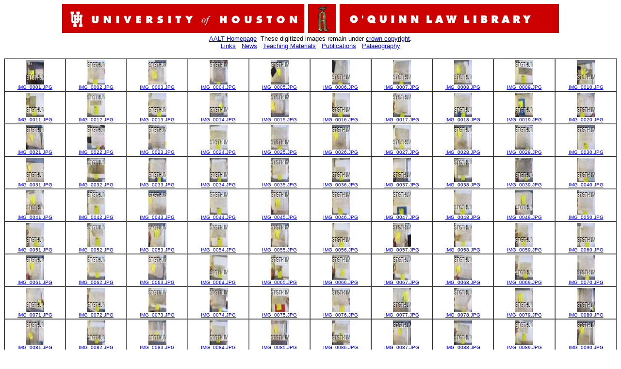

--- FILE ---
content_type: text/html
request_url: http://aalt.law.uh.edu/AALT6/ChP/C1no546/
body_size: 34453
content:
<html>
<head>
<meta http-equiv="Content-Type" content="text/html; charset=iso-8859-1">
<title>AALT Page</title>
</head>
<body>
<div align="center">
<img src="http://aalt.law.uh.edu/uhleft.gif" alt="University of Houston" border="0" />
<img src="http://aalt.law.uh.edu/whiteborder.gif" alt="ANGLO-AMERICAN LEGAL TRADITION" border="0" />
<img src="http://aalt.law.uh.edu/uhright.gif" alt="O'Quinn Law Library" border="0" /><br />
<font size="2" face="Arial, Helvetica, sans-serif">
<a href="http://aalt.law.uh.edu/AALT.html">AALT Homepage</a>&nbsp;&nbsp;These digitized images remain under <a href="http://aalt.law.uh.edu/AALT.html">crown copyright</a>.
<br />
<a href="http://aalt.law.uh.edu/Links.html">Links</a>&nbsp;&nbsp;
<a href="http://aalt.law.uh.edu/News.html">News</a>&nbsp;&nbsp;
<a href="http://aalt.law.uh.edu/Teaching.html">Teaching Materials</a>&nbsp;&nbsp;
<a href="http://aalt.law.uh.edu/Publications.html">Publications</a>&nbsp;&nbsp;
<a href="http://aalt.law.uh.edu/IndexPri.html">Palaeography</a></font>
<br /><br /></div>
<table width="100%" border="1" cellspacing="0" cellpadding="2">
<tr>
<td align="center"><font size="1" face="Verdana, Arial, Helvetica, sans-serif"><a href="IMG_0001.htm"><img  src="thumbnail_IMG_0001.JPG"alt="a" width="37" height="50" border="0"><br>IMG_0001.JPG</a></font></td>
<td align="center"><font size="1" face="Verdana, Arial, Helvetica, sans-serif"><a href="IMG_0002.htm"><img  src="thumbnail_IMG_0002.JPG"alt="a" width="37" height="50" border="0"><br>IMG_0002.JPG</a></font></td>
<td align="center"><font size="1" face="Verdana, Arial, Helvetica, sans-serif"><a href="IMG_0003.htm"><img  src="thumbnail_IMG_0003.JPG"alt="a" width="37" height="50" border="0"><br>IMG_0003.JPG</a></font></td>
<td align="center"><font size="1" face="Verdana, Arial, Helvetica, sans-serif"><a href="IMG_0004.htm"><img  src="thumbnail_IMG_0004.JPG"alt="a" width="37" height="50" border="0"><br>IMG_0004.JPG</a></font></td>
<td align="center"><font size="1" face="Verdana, Arial, Helvetica, sans-serif"><a href="IMG_0005.htm"><img  src="thumbnail_IMG_0005.JPG"alt="a" width="37" height="50" border="0"><br>IMG_0005.JPG</a></font></td>
<td align="center"><font size="1" face="Verdana, Arial, Helvetica, sans-serif"><a href="IMG_0006.htm"><img  src="thumbnail_IMG_0006.JPG"alt="a" width="37" height="50" border="0"><br>IMG_0006.JPG</a></font></td>
<td align="center"><font size="1" face="Verdana, Arial, Helvetica, sans-serif"><a href="IMG_0007.htm"><img  src="thumbnail_IMG_0007.JPG"alt="a" width="37" height="50" border="0"><br>IMG_0007.JPG</a></font></td>
<td align="center"><font size="1" face="Verdana, Arial, Helvetica, sans-serif"><a href="IMG_0008.htm"><img  src="thumbnail_IMG_0008.JPG"alt="a" width="37" height="50" border="0"><br>IMG_0008.JPG</a></font></td>
<td align="center"><font size="1" face="Verdana, Arial, Helvetica, sans-serif"><a href="IMG_0009.htm"><img  src="thumbnail_IMG_0009.JPG"alt="a" width="37" height="50" border="0"><br>IMG_0009.JPG</a></font></td>
<td align="center"><font size="1" face="Verdana, Arial, Helvetica, sans-serif"><a href="IMG_0010.htm"><img  src="thumbnail_IMG_0010.JPG"alt="a" width="37" height="50" border="0"><br>IMG_0010.JPG</a></font></td>
</tr>
<tr>
<td align="center"><font size="1" face="Verdana, Arial, Helvetica, sans-serif"><a href="IMG_0011.htm"><img  src="thumbnail_IMG_0011.JPG"alt="a" width="37" height="50" border="0"><br>IMG_0011.JPG</a></font></td>
<td align="center"><font size="1" face="Verdana, Arial, Helvetica, sans-serif"><a href="IMG_0012.htm"><img  src="thumbnail_IMG_0012.JPG"alt="a" width="37" height="50" border="0"><br>IMG_0012.JPG</a></font></td>
<td align="center"><font size="1" face="Verdana, Arial, Helvetica, sans-serif"><a href="IMG_0013.htm"><img  src="thumbnail_IMG_0013.JPG"alt="a" width="37" height="50" border="0"><br>IMG_0013.JPG</a></font></td>
<td align="center"><font size="1" face="Verdana, Arial, Helvetica, sans-serif"><a href="IMG_0014.htm"><img  src="thumbnail_IMG_0014.JPG"alt="a" width="37" height="50" border="0"><br>IMG_0014.JPG</a></font></td>
<td align="center"><font size="1" face="Verdana, Arial, Helvetica, sans-serif"><a href="IMG_0015.htm"><img  src="thumbnail_IMG_0015.JPG"alt="a" width="37" height="50" border="0"><br>IMG_0015.JPG</a></font></td>
<td align="center"><font size="1" face="Verdana, Arial, Helvetica, sans-serif"><a href="IMG_0016.htm"><img  src="thumbnail_IMG_0016.JPG"alt="a" width="37" height="50" border="0"><br>IMG_0016.JPG</a></font></td>
<td align="center"><font size="1" face="Verdana, Arial, Helvetica, sans-serif"><a href="IMG_0017.htm"><img  src="thumbnail_IMG_0017.JPG"alt="a" width="37" height="50" border="0"><br>IMG_0017.JPG</a></font></td>
<td align="center"><font size="1" face="Verdana, Arial, Helvetica, sans-serif"><a href="IMG_0018.htm"><img  src="thumbnail_IMG_0018.JPG"alt="a" width="37" height="50" border="0"><br>IMG_0018.JPG</a></font></td>
<td align="center"><font size="1" face="Verdana, Arial, Helvetica, sans-serif"><a href="IMG_0019.htm"><img  src="thumbnail_IMG_0019.JPG"alt="a" width="37" height="50" border="0"><br>IMG_0019.JPG</a></font></td>
<td align="center"><font size="1" face="Verdana, Arial, Helvetica, sans-serif"><a href="IMG_0020.htm"><img  src="thumbnail_IMG_0020.JPG"alt="a" width="37" height="50" border="0"><br>IMG_0020.JPG</a></font></td>
</tr>
<tr>
<td align="center"><font size="1" face="Verdana, Arial, Helvetica, sans-serif"><a href="IMG_0021.htm"><img  src="thumbnail_IMG_0021.JPG"alt="a" width="37" height="50" border="0"><br>IMG_0021.JPG</a></font></td>
<td align="center"><font size="1" face="Verdana, Arial, Helvetica, sans-serif"><a href="IMG_0022.htm"><img  src="thumbnail_IMG_0022.JPG"alt="a" width="37" height="50" border="0"><br>IMG_0022.JPG</a></font></td>
<td align="center"><font size="1" face="Verdana, Arial, Helvetica, sans-serif"><a href="IMG_0023.htm"><img  src="thumbnail_IMG_0023.JPG"alt="a" width="37" height="50" border="0"><br>IMG_0023.JPG</a></font></td>
<td align="center"><font size="1" face="Verdana, Arial, Helvetica, sans-serif"><a href="IMG_0024.htm"><img  src="thumbnail_IMG_0024.JPG"alt="a" width="37" height="50" border="0"><br>IMG_0024.JPG</a></font></td>
<td align="center"><font size="1" face="Verdana, Arial, Helvetica, sans-serif"><a href="IMG_0025.htm"><img  src="thumbnail_IMG_0025.JPG"alt="a" width="37" height="50" border="0"><br>IMG_0025.JPG</a></font></td>
<td align="center"><font size="1" face="Verdana, Arial, Helvetica, sans-serif"><a href="IMG_0026.htm"><img  src="thumbnail_IMG_0026.JPG"alt="a" width="37" height="50" border="0"><br>IMG_0026.JPG</a></font></td>
<td align="center"><font size="1" face="Verdana, Arial, Helvetica, sans-serif"><a href="IMG_0027.htm"><img  src="thumbnail_IMG_0027.JPG"alt="a" width="37" height="50" border="0"><br>IMG_0027.JPG</a></font></td>
<td align="center"><font size="1" face="Verdana, Arial, Helvetica, sans-serif"><a href="IMG_0028.htm"><img  src="thumbnail_IMG_0028.JPG"alt="a" width="37" height="50" border="0"><br>IMG_0028.JPG</a></font></td>
<td align="center"><font size="1" face="Verdana, Arial, Helvetica, sans-serif"><a href="IMG_0029.htm"><img  src="thumbnail_IMG_0029.JPG"alt="a" width="37" height="50" border="0"><br>IMG_0029.JPG</a></font></td>
<td align="center"><font size="1" face="Verdana, Arial, Helvetica, sans-serif"><a href="IMG_0030.htm"><img  src="thumbnail_IMG_0030.JPG"alt="a" width="37" height="50" border="0"><br>IMG_0030.JPG</a></font></td>
</tr>
<tr>
<td align="center"><font size="1" face="Verdana, Arial, Helvetica, sans-serif"><a href="IMG_0031.htm"><img  src="thumbnail_IMG_0031.JPG"alt="a" width="37" height="50" border="0"><br>IMG_0031.JPG</a></font></td>
<td align="center"><font size="1" face="Verdana, Arial, Helvetica, sans-serif"><a href="IMG_0032.htm"><img  src="thumbnail_IMG_0032.JPG"alt="a" width="37" height="50" border="0"><br>IMG_0032.JPG</a></font></td>
<td align="center"><font size="1" face="Verdana, Arial, Helvetica, sans-serif"><a href="IMG_0033.htm"><img  src="thumbnail_IMG_0033.JPG"alt="a" width="37" height="50" border="0"><br>IMG_0033.JPG</a></font></td>
<td align="center"><font size="1" face="Verdana, Arial, Helvetica, sans-serif"><a href="IMG_0034.htm"><img  src="thumbnail_IMG_0034.JPG"alt="a" width="37" height="50" border="0"><br>IMG_0034.JPG</a></font></td>
<td align="center"><font size="1" face="Verdana, Arial, Helvetica, sans-serif"><a href="IMG_0035.htm"><img  src="thumbnail_IMG_0035.JPG"alt="a" width="37" height="50" border="0"><br>IMG_0035.JPG</a></font></td>
<td align="center"><font size="1" face="Verdana, Arial, Helvetica, sans-serif"><a href="IMG_0036.htm"><img  src="thumbnail_IMG_0036.JPG"alt="a" width="37" height="50" border="0"><br>IMG_0036.JPG</a></font></td>
<td align="center"><font size="1" face="Verdana, Arial, Helvetica, sans-serif"><a href="IMG_0037.htm"><img  src="thumbnail_IMG_0037.JPG"alt="a" width="37" height="50" border="0"><br>IMG_0037.JPG</a></font></td>
<td align="center"><font size="1" face="Verdana, Arial, Helvetica, sans-serif"><a href="IMG_0038.htm"><img  src="thumbnail_IMG_0038.JPG"alt="a" width="37" height="50" border="0"><br>IMG_0038.JPG</a></font></td>
<td align="center"><font size="1" face="Verdana, Arial, Helvetica, sans-serif"><a href="IMG_0039.htm"><img  src="thumbnail_IMG_0039.JPG"alt="a" width="37" height="50" border="0"><br>IMG_0039.JPG</a></font></td>
<td align="center"><font size="1" face="Verdana, Arial, Helvetica, sans-serif"><a href="IMG_0040.htm"><img  src="thumbnail_IMG_0040.JPG"alt="a" width="37" height="50" border="0"><br>IMG_0040.JPG</a></font></td>
</tr>
<tr>
<td align="center"><font size="1" face="Verdana, Arial, Helvetica, sans-serif"><a href="IMG_0041.htm"><img  src="thumbnail_IMG_0041.JPG"alt="a" width="37" height="50" border="0"><br>IMG_0041.JPG</a></font></td>
<td align="center"><font size="1" face="Verdana, Arial, Helvetica, sans-serif"><a href="IMG_0042.htm"><img  src="thumbnail_IMG_0042.JPG"alt="a" width="37" height="50" border="0"><br>IMG_0042.JPG</a></font></td>
<td align="center"><font size="1" face="Verdana, Arial, Helvetica, sans-serif"><a href="IMG_0043.htm"><img  src="thumbnail_IMG_0043.JPG"alt="a" width="37" height="50" border="0"><br>IMG_0043.JPG</a></font></td>
<td align="center"><font size="1" face="Verdana, Arial, Helvetica, sans-serif"><a href="IMG_0044.htm"><img  src="thumbnail_IMG_0044.JPG"alt="a" width="37" height="50" border="0"><br>IMG_0044.JPG</a></font></td>
<td align="center"><font size="1" face="Verdana, Arial, Helvetica, sans-serif"><a href="IMG_0045.htm"><img  src="thumbnail_IMG_0045.JPG"alt="a" width="37" height="50" border="0"><br>IMG_0045.JPG</a></font></td>
<td align="center"><font size="1" face="Verdana, Arial, Helvetica, sans-serif"><a href="IMG_0046.htm"><img  src="thumbnail_IMG_0046.JPG"alt="a" width="37" height="50" border="0"><br>IMG_0046.JPG</a></font></td>
<td align="center"><font size="1" face="Verdana, Arial, Helvetica, sans-serif"><a href="IMG_0047.htm"><img  src="thumbnail_IMG_0047.JPG"alt="a" width="37" height="50" border="0"><br>IMG_0047.JPG</a></font></td>
<td align="center"><font size="1" face="Verdana, Arial, Helvetica, sans-serif"><a href="IMG_0048.htm"><img  src="thumbnail_IMG_0048.JPG"alt="a" width="37" height="50" border="0"><br>IMG_0048.JPG</a></font></td>
<td align="center"><font size="1" face="Verdana, Arial, Helvetica, sans-serif"><a href="IMG_0049.htm"><img  src="thumbnail_IMG_0049.JPG"alt="a" width="37" height="50" border="0"><br>IMG_0049.JPG</a></font></td>
<td align="center"><font size="1" face="Verdana, Arial, Helvetica, sans-serif"><a href="IMG_0050.htm"><img  src="thumbnail_IMG_0050.JPG"alt="a" width="37" height="50" border="0"><br>IMG_0050.JPG</a></font></td>
</tr>
<tr>
<td align="center"><font size="1" face="Verdana, Arial, Helvetica, sans-serif"><a href="IMG_0051.htm"><img  src="thumbnail_IMG_0051.JPG"alt="a" width="37" height="50" border="0"><br>IMG_0051.JPG</a></font></td>
<td align="center"><font size="1" face="Verdana, Arial, Helvetica, sans-serif"><a href="IMG_0052.htm"><img  src="thumbnail_IMG_0052.JPG"alt="a" width="37" height="50" border="0"><br>IMG_0052.JPG</a></font></td>
<td align="center"><font size="1" face="Verdana, Arial, Helvetica, sans-serif"><a href="IMG_0053.htm"><img  src="thumbnail_IMG_0053.JPG"alt="a" width="37" height="50" border="0"><br>IMG_0053.JPG</a></font></td>
<td align="center"><font size="1" face="Verdana, Arial, Helvetica, sans-serif"><a href="IMG_0054.htm"><img  src="thumbnail_IMG_0054.JPG"alt="a" width="37" height="50" border="0"><br>IMG_0054.JPG</a></font></td>
<td align="center"><font size="1" face="Verdana, Arial, Helvetica, sans-serif"><a href="IMG_0055.htm"><img  src="thumbnail_IMG_0055.JPG"alt="a" width="37" height="50" border="0"><br>IMG_0055.JPG</a></font></td>
<td align="center"><font size="1" face="Verdana, Arial, Helvetica, sans-serif"><a href="IMG_0056.htm"><img  src="thumbnail_IMG_0056.JPG"alt="a" width="37" height="50" border="0"><br>IMG_0056.JPG</a></font></td>
<td align="center"><font size="1" face="Verdana, Arial, Helvetica, sans-serif"><a href="IMG_0057.htm"><img  src="thumbnail_IMG_0057.JPG"alt="a" width="37" height="50" border="0"><br>IMG_0057.JPG</a></font></td>
<td align="center"><font size="1" face="Verdana, Arial, Helvetica, sans-serif"><a href="IMG_0058.htm"><img  src="thumbnail_IMG_0058.JPG"alt="a" width="37" height="50" border="0"><br>IMG_0058.JPG</a></font></td>
<td align="center"><font size="1" face="Verdana, Arial, Helvetica, sans-serif"><a href="IMG_0059.htm"><img  src="thumbnail_IMG_0059.JPG"alt="a" width="37" height="50" border="0"><br>IMG_0059.JPG</a></font></td>
<td align="center"><font size="1" face="Verdana, Arial, Helvetica, sans-serif"><a href="IMG_0060.htm"><img  src="thumbnail_IMG_0060.JPG"alt="a" width="37" height="50" border="0"><br>IMG_0060.JPG</a></font></td>
</tr>
<tr>
<td align="center"><font size="1" face="Verdana, Arial, Helvetica, sans-serif"><a href="IMG_0061.htm"><img  src="thumbnail_IMG_0061.JPG"alt="a" width="37" height="50" border="0"><br>IMG_0061.JPG</a></font></td>
<td align="center"><font size="1" face="Verdana, Arial, Helvetica, sans-serif"><a href="IMG_0062.htm"><img  src="thumbnail_IMG_0062.JPG"alt="a" width="37" height="50" border="0"><br>IMG_0062.JPG</a></font></td>
<td align="center"><font size="1" face="Verdana, Arial, Helvetica, sans-serif"><a href="IMG_0063.htm"><img  src="thumbnail_IMG_0063.JPG"alt="a" width="37" height="50" border="0"><br>IMG_0063.JPG</a></font></td>
<td align="center"><font size="1" face="Verdana, Arial, Helvetica, sans-serif"><a href="IMG_0064.htm"><img  src="thumbnail_IMG_0064.JPG"alt="a" width="37" height="50" border="0"><br>IMG_0064.JPG</a></font></td>
<td align="center"><font size="1" face="Verdana, Arial, Helvetica, sans-serif"><a href="IMG_0065.htm"><img  src="thumbnail_IMG_0065.JPG"alt="a" width="37" height="50" border="0"><br>IMG_0065.JPG</a></font></td>
<td align="center"><font size="1" face="Verdana, Arial, Helvetica, sans-serif"><a href="IMG_0066.htm"><img  src="thumbnail_IMG_0066.JPG"alt="a" width="37" height="50" border="0"><br>IMG_0066.JPG</a></font></td>
<td align="center"><font size="1" face="Verdana, Arial, Helvetica, sans-serif"><a href="IMG_0067.htm"><img  src="thumbnail_IMG_0067.JPG"alt="a" width="37" height="50" border="0"><br>IMG_0067.JPG</a></font></td>
<td align="center"><font size="1" face="Verdana, Arial, Helvetica, sans-serif"><a href="IMG_0068.htm"><img  src="thumbnail_IMG_0068.JPG"alt="a" width="37" height="50" border="0"><br>IMG_0068.JPG</a></font></td>
<td align="center"><font size="1" face="Verdana, Arial, Helvetica, sans-serif"><a href="IMG_0069.htm"><img  src="thumbnail_IMG_0069.JPG"alt="a" width="37" height="50" border="0"><br>IMG_0069.JPG</a></font></td>
<td align="center"><font size="1" face="Verdana, Arial, Helvetica, sans-serif"><a href="IMG_0070.htm"><img  src="thumbnail_IMG_0070.JPG"alt="a" width="37" height="50" border="0"><br>IMG_0070.JPG</a></font></td>
</tr>
<tr>
<td align="center"><font size="1" face="Verdana, Arial, Helvetica, sans-serif"><a href="IMG_0071.htm"><img  src="thumbnail_IMG_0071.JPG"alt="a" width="37" height="50" border="0"><br>IMG_0071.JPG</a></font></td>
<td align="center"><font size="1" face="Verdana, Arial, Helvetica, sans-serif"><a href="IMG_0072.htm"><img  src="thumbnail_IMG_0072.JPG"alt="a" width="37" height="50" border="0"><br>IMG_0072.JPG</a></font></td>
<td align="center"><font size="1" face="Verdana, Arial, Helvetica, sans-serif"><a href="IMG_0073.htm"><img  src="thumbnail_IMG_0073.JPG"alt="a" width="37" height="50" border="0"><br>IMG_0073.JPG</a></font></td>
<td align="center"><font size="1" face="Verdana, Arial, Helvetica, sans-serif"><a href="IMG_0074.htm"><img  src="thumbnail_IMG_0074.JPG"alt="a" width="37" height="50" border="0"><br>IMG_0074.JPG</a></font></td>
<td align="center"><font size="1" face="Verdana, Arial, Helvetica, sans-serif"><a href="IMG_0075.htm"><img  src="thumbnail_IMG_0075.JPG"alt="a" width="37" height="50" border="0"><br>IMG_0075.JPG</a></font></td>
<td align="center"><font size="1" face="Verdana, Arial, Helvetica, sans-serif"><a href="IMG_0076.htm"><img  src="thumbnail_IMG_0076.JPG"alt="a" width="37" height="50" border="0"><br>IMG_0076.JPG</a></font></td>
<td align="center"><font size="1" face="Verdana, Arial, Helvetica, sans-serif"><a href="IMG_0077.htm"><img  src="thumbnail_IMG_0077.JPG"alt="a" width="37" height="50" border="0"><br>IMG_0077.JPG</a></font></td>
<td align="center"><font size="1" face="Verdana, Arial, Helvetica, sans-serif"><a href="IMG_0078.htm"><img  src="thumbnail_IMG_0078.JPG"alt="a" width="37" height="50" border="0"><br>IMG_0078.JPG</a></font></td>
<td align="center"><font size="1" face="Verdana, Arial, Helvetica, sans-serif"><a href="IMG_0079.htm"><img  src="thumbnail_IMG_0079.JPG"alt="a" width="37" height="50" border="0"><br>IMG_0079.JPG</a></font></td>
<td align="center"><font size="1" face="Verdana, Arial, Helvetica, sans-serif"><a href="IMG_0080.htm"><img  src="thumbnail_IMG_0080.JPG"alt="a" width="37" height="50" border="0"><br>IMG_0080.JPG</a></font></td>
</tr>
<tr>
<td align="center"><font size="1" face="Verdana, Arial, Helvetica, sans-serif"><a href="IMG_0081.htm"><img  src="thumbnail_IMG_0081.JPG"alt="a" width="37" height="50" border="0"><br>IMG_0081.JPG</a></font></td>
<td align="center"><font size="1" face="Verdana, Arial, Helvetica, sans-serif"><a href="IMG_0082.htm"><img  src="thumbnail_IMG_0082.JPG"alt="a" width="37" height="50" border="0"><br>IMG_0082.JPG</a></font></td>
<td align="center"><font size="1" face="Verdana, Arial, Helvetica, sans-serif"><a href="IMG_0083.htm"><img  src="thumbnail_IMG_0083.JPG"alt="a" width="37" height="50" border="0"><br>IMG_0083.JPG</a></font></td>
<td align="center"><font size="1" face="Verdana, Arial, Helvetica, sans-serif"><a href="IMG_0084.htm"><img  src="thumbnail_IMG_0084.JPG"alt="a" width="37" height="50" border="0"><br>IMG_0084.JPG</a></font></td>
<td align="center"><font size="1" face="Verdana, Arial, Helvetica, sans-serif"><a href="IMG_0085.htm"><img  src="thumbnail_IMG_0085.JPG"alt="a" width="37" height="50" border="0"><br>IMG_0085.JPG</a></font></td>
<td align="center"><font size="1" face="Verdana, Arial, Helvetica, sans-serif"><a href="IMG_0086.htm"><img  src="thumbnail_IMG_0086.JPG"alt="a" width="37" height="50" border="0"><br>IMG_0086.JPG</a></font></td>
<td align="center"><font size="1" face="Verdana, Arial, Helvetica, sans-serif"><a href="IMG_0087.htm"><img  src="thumbnail_IMG_0087.JPG"alt="a" width="37" height="50" border="0"><br>IMG_0087.JPG</a></font></td>
<td align="center"><font size="1" face="Verdana, Arial, Helvetica, sans-serif"><a href="IMG_0088.htm"><img  src="thumbnail_IMG_0088.JPG"alt="a" width="37" height="50" border="0"><br>IMG_0088.JPG</a></font></td>
<td align="center"><font size="1" face="Verdana, Arial, Helvetica, sans-serif"><a href="IMG_0089.htm"><img  src="thumbnail_IMG_0089.JPG"alt="a" width="37" height="50" border="0"><br>IMG_0089.JPG</a></font></td>
<td align="center"><font size="1" face="Verdana, Arial, Helvetica, sans-serif"><a href="IMG_0090.htm"><img  src="thumbnail_IMG_0090.JPG"alt="a" width="37" height="50" border="0"><br>IMG_0090.JPG</a></font></td>
</tr>
<tr>
<td align="center"><font size="1" face="Verdana, Arial, Helvetica, sans-serif"><a href="IMG_0091.htm"><img  src="thumbnail_IMG_0091.JPG"alt="a" width="37" height="50" border="0"><br>IMG_0091.JPG</a></font></td>
<td align="center"><font size="1" face="Verdana, Arial, Helvetica, sans-serif"><a href="IMG_0092.htm"><img  src="thumbnail_IMG_0092.JPG"alt="a" width="37" height="50" border="0"><br>IMG_0092.JPG</a></font></td>
<td align="center"><font size="1" face="Verdana, Arial, Helvetica, sans-serif"><a href="IMG_0093.htm"><img  src="thumbnail_IMG_0093.JPG"alt="a" width="37" height="50" border="0"><br>IMG_0093.JPG</a></font></td>
<td align="center"><font size="1" face="Verdana, Arial, Helvetica, sans-serif"><a href="IMG_0094.htm"><img  src="thumbnail_IMG_0094.JPG"alt="a" width="37" height="50" border="0"><br>IMG_0094.JPG</a></font></td>
<td align="center"><font size="1" face="Verdana, Arial, Helvetica, sans-serif"><a href="IMG_0095.htm"><img  src="thumbnail_IMG_0095.JPG"alt="a" width="37" height="50" border="0"><br>IMG_0095.JPG</a></font></td>
<td align="center"><font size="1" face="Verdana, Arial, Helvetica, sans-serif"><a href="IMG_0096.htm"><img  src="thumbnail_IMG_0096.JPG"alt="a" width="37" height="50" border="0"><br>IMG_0096.JPG</a></font></td>
<td align="center"><font size="1" face="Verdana, Arial, Helvetica, sans-serif"><a href="IMG_0097.htm"><img  src="thumbnail_IMG_0097.JPG"alt="a" width="37" height="50" border="0"><br>IMG_0097.JPG</a></font></td>
<td align="center"><font size="1" face="Verdana, Arial, Helvetica, sans-serif"><a href="IMG_0098.htm"><img  src="thumbnail_IMG_0098.JPG"alt="a" width="37" height="50" border="0"><br>IMG_0098.JPG</a></font></td>
<td align="center"><font size="1" face="Verdana, Arial, Helvetica, sans-serif"><a href="IMG_0099.htm"><img  src="thumbnail_IMG_0099.JPG"alt="a" width="37" height="50" border="0"><br>IMG_0099.JPG</a></font></td>
<td align="center"><font size="1" face="Verdana, Arial, Helvetica, sans-serif"><a href="IMG_0100.htm"><img  src="thumbnail_IMG_0100.JPG"alt="a" width="37" height="50" border="0"><br>IMG_0100.JPG</a></font></td>
</tr>
<tr>
<td align="center"><font size="1" face="Verdana, Arial, Helvetica, sans-serif"><a href="IMG_0101.htm"><img  src="thumbnail_IMG_0101.JPG"alt="a" width="37" height="50" border="0"><br>IMG_0101.JPG</a></font></td>
<td align="center"><font size="1" face="Verdana, Arial, Helvetica, sans-serif"><a href="IMG_0102.htm"><img  src="thumbnail_IMG_0102.JPG"alt="a" width="37" height="50" border="0"><br>IMG_0102.JPG</a></font></td>
<td align="center"><font size="1" face="Verdana, Arial, Helvetica, sans-serif"><a href="IMG_0103.htm"><img  src="thumbnail_IMG_0103.JPG"alt="a" width="37" height="50" border="0"><br>IMG_0103.JPG</a></font></td>
<td align="center"><font size="1" face="Verdana, Arial, Helvetica, sans-serif"><a href="IMG_0104.htm"><img  src="thumbnail_IMG_0104.JPG"alt="a" width="37" height="50" border="0"><br>IMG_0104.JPG</a></font></td>
<td align="center"><font size="1" face="Verdana, Arial, Helvetica, sans-serif"><a href="IMG_0105.htm"><img  src="thumbnail_IMG_0105.JPG"alt="a" width="37" height="50" border="0"><br>IMG_0105.JPG</a></font></td>
<td align="center"><font size="1" face="Verdana, Arial, Helvetica, sans-serif"><a href="IMG_0106.htm"><img  src="thumbnail_IMG_0106.JPG"alt="a" width="37" height="50" border="0"><br>IMG_0106.JPG</a></font></td>
<td align="center"><font size="1" face="Verdana, Arial, Helvetica, sans-serif"><a href="IMG_0107.htm"><img  src="thumbnail_IMG_0107.JPG"alt="a" width="37" height="50" border="0"><br>IMG_0107.JPG</a></font></td>
<td align="center"><font size="1" face="Verdana, Arial, Helvetica, sans-serif"><a href="IMG_0108.htm"><img  src="thumbnail_IMG_0108.JPG"alt="a" width="37" height="50" border="0"><br>IMG_0108.JPG</a></font></td>
<td align="center"><font size="1" face="Verdana, Arial, Helvetica, sans-serif"><a href="IMG_0109.htm"><img  src="thumbnail_IMG_0109.JPG"alt="a" width="37" height="50" border="0"><br>IMG_0109.JPG</a></font></td>
<td align="center"><font size="1" face="Verdana, Arial, Helvetica, sans-serif"><a href="IMG_0110.htm"><img  src="thumbnail_IMG_0110.JPG"alt="a" width="37" height="50" border="0"><br>IMG_0110.JPG</a></font></td>
</tr>
<tr>
<td align="center"><font size="1" face="Verdana, Arial, Helvetica, sans-serif"><a href="IMG_0111.htm"><img  src="thumbnail_IMG_0111.JPG"alt="a" width="37" height="50" border="0"><br>IMG_0111.JPG</a></font></td>
<td align="center"><font size="1" face="Verdana, Arial, Helvetica, sans-serif"><a href="IMG_0112.htm"><img  src="thumbnail_IMG_0112.JPG"alt="a" width="37" height="50" border="0"><br>IMG_0112.JPG</a></font></td>
<td align="center"><font size="1" face="Verdana, Arial, Helvetica, sans-serif"><a href="IMG_0113.htm"><img  src="thumbnail_IMG_0113.JPG"alt="a" width="37" height="50" border="0"><br>IMG_0113.JPG</a></font></td>
<td align="center"><font size="1" face="Verdana, Arial, Helvetica, sans-serif"><a href="IMG_0114.htm"><img  src="thumbnail_IMG_0114.JPG"alt="a" width="37" height="50" border="0"><br>IMG_0114.JPG</a></font></td>
<td align="center"><font size="1" face="Verdana, Arial, Helvetica, sans-serif"><a href="IMG_0115.htm"><img  src="thumbnail_IMG_0115.JPG"alt="a" width="37" height="50" border="0"><br>IMG_0115.JPG</a></font></td>
<td align="center"><font size="1" face="Verdana, Arial, Helvetica, sans-serif"><a href="IMG_0116.htm"><img  src="thumbnail_IMG_0116.JPG"alt="a" width="37" height="50" border="0"><br>IMG_0116.JPG</a></font></td>
<td align="center"><font size="1" face="Verdana, Arial, Helvetica, sans-serif"><a href="IMG_0117.htm"><img  src="thumbnail_IMG_0117.JPG"alt="a" width="37" height="50" border="0"><br>IMG_0117.JPG</a></font></td>
<td align="center"><font size="1" face="Verdana, Arial, Helvetica, sans-serif"><a href="IMG_0118.htm"><img  src="thumbnail_IMG_0118.JPG"alt="a" width="37" height="50" border="0"><br>IMG_0118.JPG</a></font></td>
<td align="center"><font size="1" face="Verdana, Arial, Helvetica, sans-serif"><a href="IMG_0119.htm"><img  src="thumbnail_IMG_0119.JPG"alt="a" width="37" height="50" border="0"><br>IMG_0119.JPG</a></font></td>
<td align="center"><font size="1" face="Verdana, Arial, Helvetica, sans-serif"><a href="IMG_0120.htm"><img  src="thumbnail_IMG_0120.JPG"alt="a" width="37" height="50" border="0"><br>IMG_0120.JPG</a></font></td>
</tr>
<tr>
<td align="center"><font size="1" face="Verdana, Arial, Helvetica, sans-serif"><a href="IMG_0121.htm"><img  src="thumbnail_IMG_0121.JPG"alt="a" width="37" height="50" border="0"><br>IMG_0121.JPG</a></font></td>
<td align="center"><font size="1" face="Verdana, Arial, Helvetica, sans-serif"><a href="IMG_0122.htm"><img  src="thumbnail_IMG_0122.JPG"alt="a" width="37" height="50" border="0"><br>IMG_0122.JPG</a></font></td>
<td align="center"><font size="1" face="Verdana, Arial, Helvetica, sans-serif"><a href="IMG_0123.htm"><img  src="thumbnail_IMG_0123.JPG"alt="a" width="37" height="50" border="0"><br>IMG_0123.JPG</a></font></td>
<td align="center"><font size="1" face="Verdana, Arial, Helvetica, sans-serif"><a href="IMG_0124.htm"><img  src="thumbnail_IMG_0124.JPG"alt="a" width="37" height="50" border="0"><br>IMG_0124.JPG</a></font></td>
<td align="center"><font size="1" face="Verdana, Arial, Helvetica, sans-serif"><a href="IMG_0125.htm"><img  src="thumbnail_IMG_0125.JPG"alt="a" width="37" height="50" border="0"><br>IMG_0125.JPG</a></font></td>
<td align="center"><font size="1" face="Verdana, Arial, Helvetica, sans-serif"><a href="IMG_0126.htm"><img  src="thumbnail_IMG_0126.JPG"alt="a" width="37" height="50" border="0"><br>IMG_0126.JPG</a></font></td>
<td align="center"><font size="1" face="Verdana, Arial, Helvetica, sans-serif"><a href="IMG_0127.htm"><img  src="thumbnail_IMG_0127.JPG"alt="a" width="37" height="50" border="0"><br>IMG_0127.JPG</a></font></td>
<td align="center"><font size="1" face="Verdana, Arial, Helvetica, sans-serif"><a href="IMG_0128.htm"><img  src="thumbnail_IMG_0128.JPG"alt="a" width="37" height="50" border="0"><br>IMG_0128.JPG</a></font></td>
<td align="center"><font size="1" face="Verdana, Arial, Helvetica, sans-serif"><a href="IMG_0129.htm"><img  src="thumbnail_IMG_0129.JPG"alt="a" width="37" height="50" border="0"><br>IMG_0129.JPG</a></font></td>
<td align="center"><font size="1" face="Verdana, Arial, Helvetica, sans-serif"><a href="IMG_0130.htm"><img  src="thumbnail_IMG_0130.JPG"alt="a" width="37" height="50" border="0"><br>IMG_0130.JPG</a></font></td>
</tr>
<tr>
<td align="center"><font size="1" face="Verdana, Arial, Helvetica, sans-serif"><a href="IMG_0131.htm"><img  src="thumbnail_IMG_0131.JPG"alt="a" width="37" height="50" border="0"><br>IMG_0131.JPG</a></font></td>
<td align="center"><font size="1" face="Verdana, Arial, Helvetica, sans-serif"><a href="IMG_0132.htm"><img  src="thumbnail_IMG_0132.JPG"alt="a" width="37" height="50" border="0"><br>IMG_0132.JPG</a></font></td>
<td align="center"><font size="1" face="Verdana, Arial, Helvetica, sans-serif"><a href="IMG_0133.htm"><img  src="thumbnail_IMG_0133.JPG"alt="a" width="37" height="50" border="0"><br>IMG_0133.JPG</a></font></td>
<td align="center"><font size="1" face="Verdana, Arial, Helvetica, sans-serif"><a href="IMG_0134.htm"><img  src="thumbnail_IMG_0134.JPG"alt="a" width="37" height="50" border="0"><br>IMG_0134.JPG</a></font></td>
<td align="center"><font size="1" face="Verdana, Arial, Helvetica, sans-serif"><a href="IMG_0135.htm"><img  src="thumbnail_IMG_0135.JPG"alt="a" width="37" height="50" border="0"><br>IMG_0135.JPG</a></font></td>
<td align="center"><font size="1" face="Verdana, Arial, Helvetica, sans-serif"><a href="IMG_0136.htm"><img  src="thumbnail_IMG_0136.JPG"alt="a" width="37" height="50" border="0"><br>IMG_0136.JPG</a></font></td>
<td align="center"><font size="1" face="Verdana, Arial, Helvetica, sans-serif"><a href="IMG_0137.htm"><img  src="thumbnail_IMG_0137.JPG"alt="a" width="37" height="50" border="0"><br>IMG_0137.JPG</a></font></td>
<td align="center"><font size="1" face="Verdana, Arial, Helvetica, sans-serif"><a href="IMG_0138.htm"><img  src="thumbnail_IMG_0138.JPG"alt="a" width="37" height="50" border="0"><br>IMG_0138.JPG</a></font></td>
<td align="center"><font size="1" face="Verdana, Arial, Helvetica, sans-serif"><a href="IMG_0139.htm"><img  src="thumbnail_IMG_0139.JPG"alt="a" width="37" height="50" border="0"><br>IMG_0139.JPG</a></font></td>
<td align="center"><font size="1" face="Verdana, Arial, Helvetica, sans-serif"><a href="IMG_0140.htm"><img  src="thumbnail_IMG_0140.JPG"alt="a" width="37" height="50" border="0"><br>IMG_0140.JPG</a></font></td>
</tr>
<tr>
<td align="center"><font size="1" face="Verdana, Arial, Helvetica, sans-serif"><a href="IMG_0141.htm"><img  src="thumbnail_IMG_0141.JPG"alt="a" width="37" height="50" border="0"><br>IMG_0141.JPG</a></font></td>
<td align="center"><font size="1" face="Verdana, Arial, Helvetica, sans-serif"><a href="IMG_0142.htm"><img  src="thumbnail_IMG_0142.JPG"alt="a" width="37" height="50" border="0"><br>IMG_0142.JPG</a></font></td>
<td align="center"><font size="1" face="Verdana, Arial, Helvetica, sans-serif"><a href="IMG_0143.htm"><img  src="thumbnail_IMG_0143.JPG"alt="a" width="37" height="50" border="0"><br>IMG_0143.JPG</a></font></td>
<td align="center"><font size="1" face="Verdana, Arial, Helvetica, sans-serif"><a href="IMG_0144.htm"><img  src="thumbnail_IMG_0144.JPG"alt="a" width="37" height="50" border="0"><br>IMG_0144.JPG</a></font></td>
<td align="center"><font size="1" face="Verdana, Arial, Helvetica, sans-serif"><a href="IMG_0145.htm"><img  src="thumbnail_IMG_0145.JPG"alt="a" width="37" height="50" border="0"><br>IMG_0145.JPG</a></font></td>
<td align="center"><font size="1" face="Verdana, Arial, Helvetica, sans-serif"><a href="IMG_0146.htm"><img  src="thumbnail_IMG_0146.JPG"alt="a" width="37" height="50" border="0"><br>IMG_0146.JPG</a></font></td>
<td align="center"><font size="1" face="Verdana, Arial, Helvetica, sans-serif"><a href="IMG_0147.htm"><img  src="thumbnail_IMG_0147.JPG"alt="a" width="37" height="50" border="0"><br>IMG_0147.JPG</a></font></td>
<td align="center"><font size="1" face="Verdana, Arial, Helvetica, sans-serif"><a href="IMG_0148.htm"><img  src="thumbnail_IMG_0148.JPG"alt="a" width="37" height="50" border="0"><br>IMG_0148.JPG</a></font></td>
<td align="center"><font size="1" face="Verdana, Arial, Helvetica, sans-serif"><a href="IMG_0149.htm"><img  src="thumbnail_IMG_0149.JPG"alt="a" width="37" height="50" border="0"><br>IMG_0149.JPG</a></font></td>
<td align="center"><font size="1" face="Verdana, Arial, Helvetica, sans-serif"><a href="IMG_0150.htm"><img  src="thumbnail_IMG_0150.JPG"alt="a" width="37" height="50" border="0"><br>IMG_0150.JPG</a></font></td>
</tr>
<tr>
<td align="center"><font size="1" face="Verdana, Arial, Helvetica, sans-serif"><a href="IMG_0151.htm"><img  src="thumbnail_IMG_0151.JPG"alt="a" width="37" height="50" border="0"><br>IMG_0151.JPG</a></font></td>
<td align="center"><font size="1" face="Verdana, Arial, Helvetica, sans-serif"><a href="IMG_0152.htm"><img  src="thumbnail_IMG_0152.JPG"alt="a" width="37" height="50" border="0"><br>IMG_0152.JPG</a></font></td>
<td align="center"><font size="1" face="Verdana, Arial, Helvetica, sans-serif"><a href="IMG_0153.htm"><img  src="thumbnail_IMG_0153.JPG"alt="a" width="37" height="50" border="0"><br>IMG_0153.JPG</a></font></td>
<td align="center"><font size="1" face="Verdana, Arial, Helvetica, sans-serif"><a href="IMG_0154.htm"><img  src="thumbnail_IMG_0154.JPG"alt="a" width="37" height="50" border="0"><br>IMG_0154.JPG</a></font></td>
<td align="center"><font size="1" face="Verdana, Arial, Helvetica, sans-serif"><a href="IMG_0155.htm"><img  src="thumbnail_IMG_0155.JPG"alt="a" width="37" height="50" border="0"><br>IMG_0155.JPG</a></font></td>
<td align="center"><font size="1" face="Verdana, Arial, Helvetica, sans-serif"><a href="IMG_0156.htm"><img  src="thumbnail_IMG_0156.JPG"alt="a" width="37" height="50" border="0"><br>IMG_0156.JPG</a></font></td>
</tr>
</table>
<p align="center">
</body>
</html>
